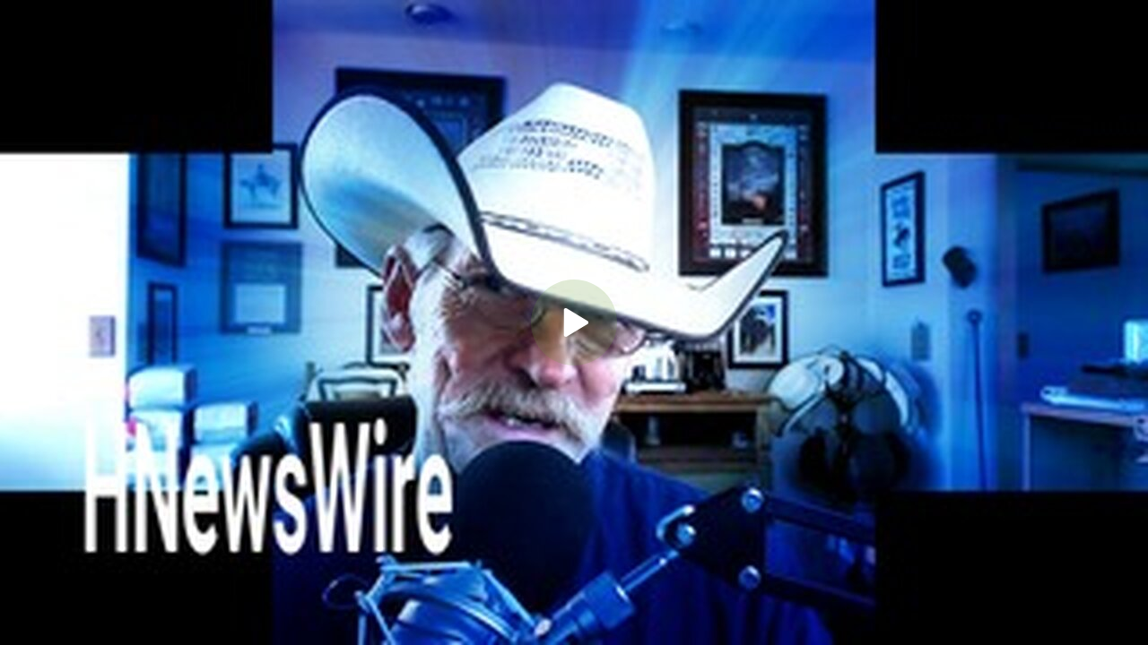

--- FILE ---
content_type: application/javascript; charset=UTF-8
request_url: https://rumble.com/cdn-cgi/challenge-platform/h/b/scripts/jsd/d251aa49a8a3/main.js?
body_size: 9438
content:
window._cf_chl_opt={AKGCx8:'b'};~function(A6,vC,ve,vq,vB,vY,vG,vx,A0,A2){A6=L,function(Q,v,Ay,A5,A,S){for(Ay={Q:476,v:366,A:340,S:439,J:304,s:441,V:422,l:412,K:294,g:248,U:442,b:343,m:387},A5=L,A=Q();!![];)try{if(S=-parseInt(A5(Ay.Q))/1*(parseInt(A5(Ay.v))/2)+-parseInt(A5(Ay.A))/3*(parseInt(A5(Ay.S))/4)+-parseInt(A5(Ay.J))/5*(parseInt(A5(Ay.s))/6)+-parseInt(A5(Ay.V))/7*(-parseInt(A5(Ay.l))/8)+parseInt(A5(Ay.K))/9*(parseInt(A5(Ay.g))/10)+parseInt(A5(Ay.U))/11+-parseInt(A5(Ay.b))/12*(-parseInt(A5(Ay.m))/13),v===S)break;else A.push(A.shift())}catch(J){A.push(A.shift())}}(F,459180),vC=this||self,ve=vC[A6(345)],vq={},vq[A6(482)]='o',vq[A6(239)]='s',vq[A6(231)]='u',vq[A6(414)]='z',vq[A6(302)]='n',vq[A6(229)]='I',vq[A6(298)]='b',vB=vq,vC[A6(246)]=function(Q,A,S,J,t1,t0,AN,AF,s,K,g,U,R,H,Z){if(t1={Q:459,v:378,A:430,S:375,J:405,s:274,V:460,l:233,K:291,g:460,U:291,b:481,m:410,R:284,n:226,H:432,Z:378,P:266,f:379,i:428},t0={Q:342,v:226,A:378,S:386,J:417},AN={Q:281,v:459,A:296,S:265,J:335,s:382},AF=A6,s={'pPpgM':AF(t1.Q),'kNMNM':function(P,i){return i===P},'vbLeI':function(P,i){return P+i},'eYZJb':function(P,i){return P(i)},'zghIj':function(P,i){return P<i},'RnTNK':function(P,i,j){return P(i,j)},'KDljt':function(P,i){return P+i}},s[AF(t1.v)](null,A)||A===void 0)return J;for(K=s[AF(t1.A)](vo,A),Q[AF(t1.S)][AF(t1.J)]&&(K=K[AF(t1.s)](Q[AF(t1.S)][AF(t1.J)](A))),K=Q[AF(t1.V)][AF(t1.l)]&&Q[AF(t1.K)]?Q[AF(t1.g)][AF(t1.l)](new Q[(AF(t1.U))](K)):function(P,AQ,i){for(AQ=AF,P[AQ(t0.Q)](),i=0;i<P[AQ(t0.v)];s[AQ(t0.A)](P[i],P[i+1])?P[AQ(t0.S)](s[AQ(t0.J)](i,1),1):i+=1);return P}(K),g='nAsAaAb'.split('A'),g=g[AF(t1.b)][AF(t1.m)](g),U=0;s[AF(t1.R)](U,K[AF(t1.n)]);R=K[U],H=vT(Q,A,R),s[AF(t1.A)](g,H)?(Z=s[AF(t1.v)]('s',H)&&!Q[AF(t1.H)](A[R]),s[AF(t1.Z)](AF(t1.P),S+R)?V(S+R,H):Z||V(S+R,A[R])):s[AF(t1.f)](V,s[AF(t1.i)](S,R),H),U++);return J;function V(P,i,AL,E){if(AL=AF,s[AL(AN.Q)]===AL(AN.v))Object[AL(AN.A)][AL(AN.S)][AL(AN.J)](J,i)||(J[i]=[]),J[i][AL(AN.s)](P);else return E={},E.r={},E.e=Z,E}},vY=A6(389)[A6(425)](';'),vG=vY[A6(481)][A6(410)](vY),vC[A6(285)]=function(Q,v,t6,Ar,A,S,J,s,V){for(t6={Q:429,v:226,A:394,S:427,J:255,s:500,V:382,l:256},Ar=A6,A={'yWhVL':function(l,K){return l<K},'HAgrD':function(l,K){return l===K},'wSTPE':function(l,K){return l(K)}},S=Object[Ar(t6.Q)](v),J=0;J<S[Ar(t6.v)];J++)if(s=S[J],'f'===s&&(s='N'),Q[s]){for(V=0;A[Ar(t6.A)](V,v[S[J]][Ar(t6.v)]);A[Ar(t6.S)](-1,Q[s][Ar(t6.J)](v[S[J]][V]))&&(A[Ar(t6.s)](vG,v[S[J]][V])||Q[s][Ar(t6.V)]('o.'+v[S[J]][V])),V++);}else Q[s]=v[S[J]][Ar(t6.l)](function(K){return'o.'+K})},vx=null,A0=vN(),A2=function(SO,SX,SD,SW,SE,SZ,Sn,AH,A,S,J,s){return SO={Q:372,v:407,A:463,S:466,J:270,s:328},SX={Q:347,v:355,A:467,S:347,J:353,s:478,V:347,l:310,K:404,g:443,U:382,b:426,m:272,R:314,n:301,H:334,Z:483,P:323,f:300,i:388,j:347,E:445,W:227,D:273,X:347,O:269,M:235,C:235,e:322},SD={Q:365,v:320,A:226},SW={Q:244},SE={Q:226,v:431,A:369,S:369,J:235,s:296,V:265,l:335,K:296,g:265,U:335,b:244,m:344,R:432,n:266,H:232,Z:243,P:305,f:382,i:478,j:397,E:398,W:310,D:244,X:433,O:336,M:347,C:395,e:317,B:382,y:348,T:347,o:300,Y:226,G:255,c:256,x:382,d:321,I:244,h:363,a:395,z:397,k:326,N:321,F0:419,F1:421,F2:487,F3:267,F4:480,F5:382,F6:244,F7:325,F8:464,F9:374,FF:337,FL:382,FQ:307,Fr:401,Fv:477,FA:382,Ft:452,FS:382,FJ:305,Fs:273},SZ={Q:489},Sn={Q:426,v:455,A:372,S:382,J:244,s:338,V:479,l:397,K:326,g:310,U:478},AH=A6,A={'rCkjE':function(V,l){return V>l},'dojPQ':function(V,l){return V|l},'tvgPq':function(V,l){return V<<l},'jtqun':function(V,l){return V&l},'CLSdU':function(V,l){return l==V},'bDfKI':function(V,l){return V(l)},'rzobm':function(V,l){return V!==l},'hRhum':AH(SO.Q),'LLYvZ':function(V,l){return V<l},'aqCPv':function(V,l,K){return V(l,K)},'RhPqZ':function(V){return V()},'mfTAR':function(V,l){return l===V},'bGeKF':AH(SO.v),'Dciff':function(V,l){return l==V},'WxmTB':function(V,l){return V-l},'jKMEK':function(V,l){return V<l},'jZVWF':function(V,l){return V&l},'xuQfm':function(V,l){return l==V},'WHJNx':function(V,l){return V|l},'CVPwY':function(V,l){return V<<l},'eJaOO':function(V,l){return V(l)},'TyQRW':function(V,l){return V(l)},'LGnCw':function(V,l){return V>l},'tvdeq':function(V,l){return l!==V},'IGcWV':AH(SO.A),'JfVnh':function(V,l){return V<l},'EHAYE':function(V,l){return l|V},'nioAP':function(V,l){return V>l},'YYtJa':function(V,l){return V|l},'Nyhcp':function(V,l){return V<<l},'pSTtW':function(V,l){return V-l},'SkKjx':function(V,l){return V<<l},'RzJxH':function(V,l){return l&V},'sxZAw':function(V,l){return V-l},'fQelP':function(V,l){return l==V},'csTgQ':function(V,l){return V==l},'xZHpc':function(V,l){return V!==l},'bBcTL':function(V,l){return V!=l},'vefdD':function(V,l){return V(l)},'HDFep':function(V,l){return V&l},'kkRTU':function(V,l){return V*l},'RiqEe':function(V,l){return V(l)},'CxqDO':AH(SO.S),'fIBoO':function(V,l){return l==V},'XYTMc':function(V,l){return V(l)},'kRIDj':function(V,l){return l&V},'IFSUE':function(V,l){return l*V},'icpnV':function(V,l){return V(l)},'XBcgx':function(V,l){return V(l)},'esRPW':function(V,l){return V<l},'icPFn':function(V,l){return V===l}},S=String[AH(SO.J)],J={'h':function(V,Sp,AZ){if(Sp={Q:230,v:235},AZ=AH,A[AZ(Sn.Q)](A[AZ(Sn.v)],AZ(Sn.A))){for(y=0;T<o;G<<=1,c==x-1?(d=0,I[AZ(Sn.S)](h(a)),z=0):k++,Y++);for(N=F0[AZ(Sn.J)](0),F1=0;A[AZ(Sn.s)](8,F2);F4=A[AZ(Sn.V)](A[AZ(Sn.l)](F5,1),A[AZ(Sn.K)](F6,1)),A[AZ(Sn.g)](F7,F8-1)?(F9=0,FF[AZ(Sn.S)](A[AZ(Sn.U)](FL,FQ)),Fr=0):Fv++,FA>>=1,F3++);}else return null==V?'':J.g(V,6,function(K,AP){return AP=AZ,AP(Sp.Q)[AP(Sp.v)](K)})},'g':function(V,K,U,Si,SP,Aj,R,H,Z,P,i,j,E,W,D,X,O,M,Sj,G,C,B,o,y,Y){if(Si={Q:263},SP={Q:451},Aj=AH,R={'emcwp':function(T,o){return T+o},'lbWMc':function(T,o,Y,Af){return Af=L,A[Af(SZ.Q)](T,o,Y)},'Ffvpj':function(T,Ai){return Ai=L,A[Ai(SP.Q)](T)}},null==V)return'';for(Z={},P={},i='',j=2,E=3,W=2,D=[],X=0,O=0,M=0;M<V[Aj(SE.Q)];M+=1)if(A[Aj(SE.v)](Aj(SE.A),Aj(SE.S))){if(C=V[Aj(SE.J)](M),Object[Aj(SE.s)][Aj(SE.V)][Aj(SE.l)](Z,C)||(Z[C]=E++,P[C]=!0),B=i+C,Object[Aj(SE.K)][Aj(SE.g)][Aj(SE.l)](Z,B))i=B;else{if(Object[Aj(SE.K)][Aj(SE.g)][Aj(SE.U)](P,i)){if(256>i[Aj(SE.b)](0)){if(A[Aj(SE.m)]!==A[Aj(SE.m)])o=H==='s'&&!Z[Aj(SE.R)](P[D]),Aj(SE.n)===i+j?E(R[Aj(SE.H)](W,D),X):o||O(R[Aj(SE.H)](M,C),W[B]);else{for(H=0;H<W;X<<=1,A[Aj(SE.Z)](O,A[Aj(SE.P)](K,1))?(O=0,D[Aj(SE.f)](A[Aj(SE.i)](U,X)),X=0):O++,H++);for(y=i[Aj(SE.b)](0),H=0;8>H;X=A[Aj(SE.j)](X,1)|y&1.61,O==A[Aj(SE.P)](K,1)?(O=0,D[Aj(SE.f)](U(X)),X=0):O++,y>>=1,H++);}}else{for(y=1,H=0;A[Aj(SE.E)](H,W);X=y|X<<1,A[Aj(SE.W)](O,K-1)?(O=0,D[Aj(SE.f)](U(X)),X=0):O++,y=0,H++);for(y=i[Aj(SE.D)](0),H=0;16>H;X=X<<1|A[Aj(SE.X)](y,1),O==A[Aj(SE.P)](K,1)?(O=0,D[Aj(SE.f)](U(X)),X=0):O++,y>>=1,H++);}j--,A[Aj(SE.O)](0,j)&&(j=Math[Aj(SE.M)](2,W),W++),delete P[i]}else for(y=Z[i],H=0;H<W;X=A[Aj(SE.C)](A[Aj(SE.e)](X,1),1&y),K-1==O?(O=0,D[Aj(SE.B)](A[Aj(SE.y)](U,X)),X=0):O++,y>>=1,H++);i=(j--,j==0&&(j=Math[Aj(SE.T)](2,W),W++),Z[B]=E++,String(C))}}else if(Y=W[D],Y==='f'&&(Y='N'),X[Y]){for(G=0;A[Aj(SE.o)](G,O[M[C]][Aj(SE.Y)]);-1===G[Y][Aj(SE.G)](B[y[T]][G])&&(o(Y[G[H]][G])||x[Y][Aj(SE.f)]('o.'+y[I[i]][G])),G++);}else X[Y]=z[M[N]][Aj(SE.c)](function(F3){return'o.'+F3});if(''!==i){if(Object[Aj(SE.s)][Aj(SE.g)][Aj(SE.U)](P,i)){if(256>i[Aj(SE.b)](0)){for(H=0;H<W;X<<=1,O==K-1?(O=0,D[Aj(SE.x)](A[Aj(SE.d)](U,X)),X=0):O++,H++);for(y=i[Aj(SE.I)](0),H=0;A[Aj(SE.h)](8,H);X=A[Aj(SE.a)](A[Aj(SE.z)](X,1),A[Aj(SE.k)](y,1)),K-1==O?(O=0,D[Aj(SE.B)](A[Aj(SE.N)](U,X)),X=0):O++,y>>=1,H++);}else if(A[Aj(SE.F0)](Aj(SE.F1),A[Aj(SE.F2)])){for(y=1,H=0;A[Aj(SE.F3)](H,W);X=A[Aj(SE.F4)](X<<1.43,y),K-1==O?(O=0,D[Aj(SE.F5)](U(X)),X=0):O++,y=0,H++);for(y=i[Aj(SE.F6)](0),H=0;A[Aj(SE.F7)](16,H);X=A[Aj(SE.F8)](A[Aj(SE.F9)](X,1),1.54&y),O==A[Aj(SE.FF)](K,1)?(O=0,D[Aj(SE.FL)](U(X)),X=0):O++,y>>=1,H++);}else if(Sj={Q:413},G={'ZgLia':function(x,I,z,AE){return AE=Aj,R[AE(Si.Q)](x,I,z)}},!V){if(C=!![],!R[Aj(SE.FQ)](R))return;j(function(x,AW){AW=Aj,G[AW(Sj.Q)](P,D,x)})}j--,j==0&&(j=Math[Aj(SE.M)](2,W),W++),delete P[i]}else for(y=Z[i],H=0;H<W;X=A[Aj(SE.Fr)](X,1)|A[Aj(SE.Fv)](y,1),O==K-1?(O=0,D[Aj(SE.FA)](U(X)),X=0):O++,y>>=1,H++);j--,j==0&&W++}for(y=2,H=0;H<W;X=X<<1.74|A[Aj(SE.X)](y,1),O==A[Aj(SE.Ft)](K,1)?(O=0,D[Aj(SE.FS)](U(X)),X=0):O++,y>>=1,H++);for(;;)if(X<<=1,O==A[Aj(SE.FJ)](K,1)){D[Aj(SE.x)](U(X));break}else O++;return D[Aj(SE.Fs)]('')},'j':function(V,AD){return AD=AH,A[AD(SD.Q)](null,V)?'':A[AD(SD.v)]('',V)?null:J.i(V[AD(SD.A)],32768,function(l,AX){return AX=AD,V[AX(SW.Q)](l)})},'i':function(V,K,U,AO,R,H,Z,P,i,j,E,W,D,X,O,M,B,C){for(AO=AH,R=[],H=4,Z=4,P=3,i=[],W=U(0),D=K,X=1,j=0;3>j;R[j]=j,j+=1);for(O=0,M=Math[AO(SX.Q)](2,2),E=1;A[AO(SX.v)](E,M);C=D&W,D>>=1,D==0&&(D=K,W=A[AO(SX.A)](U,X++)),O|=E*(0<C?1:0),E<<=1);switch(O){case 0:for(O=0,M=Math[AO(SX.S)](2,8),E=1;E!=M;C=A[AO(SX.J)](W,D),D>>=1,D==0&&(D=K,W=U(X++)),O|=E*(0<C?1:0),E<<=1);B=A[AO(SX.s)](S,O);break;case 1:for(O=0,M=Math[AO(SX.V)](2,16),E=1;E!=M;C=D&W,D>>=1,A[AO(SX.l)](0,D)&&(D=K,W=U(X++)),O|=A[AO(SX.K)](0<C?1:0,E),E<<=1);B=A[AO(SX.g)](S,O);break;case 2:return''}for(j=R[3]=B,i[AO(SX.U)](B);;)if(A[AO(SX.b)](AO(SX.m),A[AO(SX.R)])){if(X>V)return'';for(O=0,M=Math[AO(SX.Q)](2,P),E=1;M!=E;C=D&W,D>>=1,A[AO(SX.n)](0,D)&&(D=K,W=A[AO(SX.H)](U,X++)),O|=E*(0<C?1:0),E<<=1);switch(B=O){case 0:for(O=0,M=Math[AO(SX.S)](2,8),E=1;E!=M;C=A[AO(SX.Z)](W,D),D>>=1,0==D&&(D=K,W=U(X++)),O|=A[AO(SX.P)](A[AO(SX.f)](0,C)?1:0,E),E<<=1);R[Z++]=A[AO(SX.i)](S,O),B=Z-1,H--;break;case 1:for(O=0,M=Math[AO(SX.j)](2,16),E=1;E!=M;C=D&W,D>>=1,0==D&&(D=K,W=A[AO(SX.E)](U,X++)),O|=(A[AO(SX.W)](0,C)?1:0)*E,E<<=1);R[Z++]=S(O),B=Z-1,H--;break;case 2:return i[AO(SX.D)]('')}if(0==H&&(H=Math[AO(SX.X)](2,P),P++),R[B])B=R[B];else if(A[AO(SX.O)](B,Z))B=j+j[AO(SX.M)](0);else return null;i[AO(SX.U)](B),R[Z++]=j+B[AO(SX.C)](0),H--,j=B,H==0&&(H=Math[AO(SX.V)](2,P),P++)}else return A[AO(SX.e)](S(),null)}},s={},s[AH(SO.s)]=J.h,s}(),A3();function vy(Q,v,AT,A7){return AT={Q:361,v:361,A:296,S:277,J:335,s:255,V:486},A7=A6,v instanceof Q[A7(AT.Q)]&&0<Q[A7(AT.v)][A7(AT.A)][A7(AT.S)][A7(AT.J)](v)[A7(AT.s)](A7(AT.V))}function vz(tm,AK,v,A,S,J,s,V,l){for(tm={Q:245,v:254,A:257,S:385,J:425,s:406,V:257,l:461},AK=A6,v={},v[AK(tm.Q)]=AK(tm.v),v[AK(tm.A)]=function(K,g){return K/g},v[AK(tm.S)]=function(K,g){return K-g},A=v,S=A[AK(tm.Q)][AK(tm.J)]('|'),J=0;!![];){switch(S[J++]){case'0':s=Math[AK(tm.s)](A[AK(tm.V)](Date[AK(tm.l)](),1e3));continue;case'1':if(A[AK(tm.S)](s,V)>l)return![];continue;case'2':return!![];case'3':V=va();continue;case'4':l=3600;continue}break}}function vk(Q,v,tj,ti,tf,tP,Ag,A,S,J,s){tj={Q:282,v:316,A:367,S:485,J:261,s:493,V:411,l:283,K:434,g:315,U:268,b:491,m:456,R:288,n:370,H:275,Z:368,P:329,f:423,i:224,j:224,E:288,W:237,D:351,X:328,O:271},ti={Q:289},tf={Q:330,v:473,A:472,S:293},tP={Q:444,v:393,A:262,S:261,J:406,s:349,V:370},Ag=A6,A={'ZeYQv':function(V,l){return V(l)},'Gbsoq':function(V,l){return V===l},'ixxjE':Ag(tj.Q),'vIzLz':function(V,l){return V<l},'RCqFN':Ag(tj.v),'lCyfx':Ag(tj.A),'ZzanI':Ag(tj.S),'VsfYP':function(V){return V()}},S=vC[Ag(tj.J)],console[Ag(tj.s)](vC[Ag(tj.V)]),J=new vC[(Ag(tj.l))](),J[Ag(tj.K)](Ag(tj.g),Ag(tj.U)+vC[Ag(tj.V)][Ag(tj.b)]+Ag(tj.m)+S.r),S[Ag(tj.R)]&&(J[Ag(tj.n)]=5e3,J[Ag(tj.H)]=function(tZ,Ab,V,K){if(tZ={Q:383},Ab=Ag,V={'dOvqQ':function(l,K,AU){return AU=L,A[AU(tZ.Q)](l,K)}},A[Ab(tP.Q)](Ab(tP.v),A[Ab(tP.A)]))return K=S[Ab(tP.S)],J[Ab(tP.J)](+V[Ab(tP.s)](s,K.t));else v(Ab(tP.V))}),J[Ag(tj.Z)]=function(Am){Am=Ag,J[Am(tf.Q)]>=200&&A[Am(tf.v)](J[Am(tf.Q)],300)?v(A[Am(tf.A)]):v(A[Am(tf.S)]+J[Am(tf.Q)])},J[Ag(tj.P)]=function(AR){AR=Ag,v(A[AR(ti.Q)])},s={'t':va(),'lhr':ve[Ag(tj.f)]&&ve[Ag(tj.f)][Ag(tj.i)]?ve[Ag(tj.f)][Ag(tj.j)]:'','api':S[Ag(tj.E)]?!![]:![],'c':A[Ag(tj.W)](vw),'payload':Q},J[Ag(tj.D)](A2[Ag(tj.X)](JSON[Ag(tj.O)](s)))}function F(J8){return J8='appendChild,nioAP,jtqun,oxtdI,HQHKAVnaSagA,onerror,status,event,IRjtF,Psjbx,XYTMc,call,xuQfm,pSTtW,rCkjE,aihpf,1671oygVFv,lkLiG,sort,12nUNRLO,bGeKF,document,PmGLj,pow,eJaOO,dOvqQ,tWcVf,send,removeChild,HDFep,YNtjC,bBcTL,error,ucvwP,fuKwE,chctx,parent,Function,aekdz,LGnCw,WWQoq,fQelP,660802dJzwld,http-code:,onload,gVamn,timeout,WVWHZ,ctcDl,SGUwb,Nyhcp,Object,AdeF3,krcxH,kNMNM,RnTNK,rlNwE,JBxy9,push,ZeYQv,acmht,MshKp,splice,7896031kVnykf,icpnV,_cf_chl_opt;JJgc4;PJAn2;kJOnV9;IWJi4;OHeaY1;DqMg0;FKmRv9;LpvFx1;cAdz2;PqBHf2;nFZCC5;ddwW5;pRIb1;rxvNi8;RrrrA2;erHi9,OwvIm,GNPan,FgBbp,GpQyS,yWhVL,WHJNx,cloudflare-invisible,tvgPq,jKMEK,EwEpn,getPrototypeOf,SkKjx,weGWK,function,kkRTU,getOwnPropertyNames,floor,zRjZC,dMDhy,mWkhV,bind,_cf_chl_opt,3659192yeUfVp,ZgLia,symbol,qzgFZ,GrdEW,vbLeI,body,tvdeq,2|3|4|0|1,gFboz,14HDYufC,location,8|2|3|0|5|9|4|6|1|7|10,split,rzobm,HAgrD,KDljt,keys,eYZJb,mfTAR,isNaN,jZVWF,open,fOgvm,WYtze,gepHl,onreadystatechange,2228UJnNJJ,pkLOA2,24UUKESg,2724832cLVbvf,RiqEe,Gbsoq,XBcgx,nDAJs,display: none,isArray,uKCYm,NQpSb,RhPqZ,sxZAw,iJoho,rHBns,hRhum,/jsd/oneshot/d251aa49a8a3/0.5625753216985856:1769121032:onTdcoIL6MLC_SD75mSI0dRj8zZIGenXipyoZt46o1Y/,zLIFh,jsRhA,xUWwg,Array,now,bazWo,fQTwd,YYtJa,bUntJ,lQNih,vefdD,contentDocument,zGnnz,Erfoz,detail,RCqFN,vIzLz,loading,WsxGv,2FjpcSO,RzJxH,bDfKI,dojPQ,EHAYE,includes,object,kRIDj,LRmiB4,xhr-error,[native code],IGcWV,sid,aqCPv,createElement,AKGCx8,randomUUID,log,WKhti,vnrJF,KbKSX,opuUI,ZcGyg,aUjz8,wSTPE,addEventListener,href,KqPqc,length,esRPW,errorInfoObject,bigint,ub2w4Pp9+Q$GsFoyq-cajWRN5J8YVhfMAi3rlvng7dSOBzxkZCe1mELIXD6HtKTU0,undefined,emcwp,from,catch,charAt,CnwA5,VsfYP,/b/ov1/0.5625753216985856:1769121032:onTdcoIL6MLC_SD75mSI0dRj8zZIGenXipyoZt46o1Y/,string,contentWindow,MKeDc,VXGFu,Dciff,charCodeAt,nDNEF,pRIb1,TYlZ6,580oZCYRc,error on cf_chl_props,navigator,DOMContentLoaded,wpnIS,/invisible/jsd,4|3|0|1|2,indexOf,map,pJGME,ZqwZD,style,quIdw,__CF$cv$params,ixxjE,lbWMc,readyState,hasOwnProperty,d.cookie,JfVnh,/cdn-cgi/challenge-platform/h/,icPFn,fromCharCode,stringify,NxbrQ,join,concat,ontimeout,fyuKe,toString,xoPcx,XXSEy,diUFi,pPpgM,JJegN,XMLHttpRequest,zghIj,rxvNi8,qsyRu,vTfRo,api,ZzanI,qfXQu,Set,gNMlr,lCyfx,76599saWgXi,source,prototype,random,boolean,jsd,LLYvZ,fIBoO,number,8|1|6|9|4|2|7|0|5|3,1041630WLkmlM,WxmTB,SSTpq3,Ffvpj,heNgp,edcMP,CLSdU,AAvoW,clientInformation,tabIndex,CxqDO,POST,success,CVPwY,iframe,postMessage,csTgQ,TyQRW,xZHpc,IFSUE'.split(','),F=function(){return J8},F()}function A1(S,J,tC,An,s,V,l,K,g,U,b,m,R,H){if(tC={Q:396,v:494,A:238,S:299,J:327,s:376,V:247,l:454,K:402,g:415,U:261,b:225,m:258,R:268,n:411,H:491,Z:391,P:253,f:283,i:434,j:315,E:370,W:275,D:236,X:306,O:411,M:306,C:484,e:411,B:440,y:499,T:381,o:228,Y:359,G:295,c:290,x:351,d:328,I:295,h:362,a:488,z:331,k:356,N:471,F0:360,F1:319},An=A6,s={'aekdz':An(tC.Q),'oxtdI':function(n,H){return n(H)},'rHBns':function(n,H){return H!==n},'qzgFZ':An(tC.v),'KqPqc':function(n,H){return n+H},'ZqwZD':function(n,H){return n+H},'GNPan':An(tC.A),'qfXQu':An(tC.S)},!s[An(tC.J)](vh,0))return![];l=(V={},V[An(tC.s)]=S,V[An(tC.V)]=J,V);try{s[An(tC.l)](An(tC.K),s[An(tC.g)])?(K=vC[An(tC.U)],g=s[An(tC.b)](s[An(tC.b)](s[An(tC.m)](An(tC.R),vC[An(tC.n)][An(tC.H)]),s[An(tC.Z)])+K.r,An(tC.P)),U=new vC[(An(tC.f))](),U[An(tC.i)](An(tC.j),g),U[An(tC.E)]=2500,U[An(tC.W)]=function(){},b={},b[An(tC.D)]=vC[An(tC.n)][An(tC.D)],b[An(tC.X)]=vC[An(tC.O)][An(tC.M)],b[An(tC.C)]=vC[An(tC.e)][An(tC.C)],b[An(tC.B)]=vC[An(tC.n)][An(tC.y)],b[An(tC.T)]=A0,m=b,R={},R[An(tC.o)]=l,R[An(tC.Y)]=m,R[An(tC.G)]=s[An(tC.c)],U[An(tC.x)](A2[An(tC.d)](R))):(H={},H[An(tC.I)]=s[An(tC.h)],H[An(tC.a)]=J.r,H[An(tC.z)]=An(tC.k),H[An(tC.N)]=s,H[An(tC.F0)][An(tC.F1)](H,'*'))}catch(H){}}function va(tg,Al,Q){return tg={Q:261,v:406},Al=A6,Q=vC[Al(tg.Q)],Math[Al(tg.v)](+atob(Q.t))}function vI(tv,AS,v,A,S,J,s,V){for(tv={Q:364,v:420,A:425,S:302,J:261},AS=A6,v={},v[AS(tv.Q)]=function(l,K){return l<K},A=v,S=AS(tv.v)[AS(tv.A)]('|'),J=0;!![];){switch(S[J++]){case'0':if(typeof V!==AS(tv.S)||A[AS(tv.Q)](V,30))return null;continue;case'1':return V;case'2':s=vC[AS(tv.J)];continue;case'3':if(!s)return null;continue;case'4':V=s.i;continue}break}}function vc(t7,Av,S,J,s,V,l,K,g,U,b){J=(t7={Q:339,v:447,A:424,S:425,J:418,s:324,V:468,l:259,K:313,g:240,U:312,b:250,m:352,R:490,n:318},Av=A6,S={},S[Av(t7.Q)]=Av(t7.v),S);try{for(s=Av(t7.A)[Av(t7.S)]('|'),V=0;!![];){switch(s[V++]){case'0':ve[Av(t7.J)][Av(t7.s)](K);continue;case'1':g=pRIb1(l,K[Av(t7.V)],'d.',g);continue;case'2':K[Av(t7.l)]=J[Av(t7.Q)];continue;case'3':K[Av(t7.K)]='-1';continue;case'4':g=pRIb1(l,l,'',g);continue;case'5':l=K[Av(t7.g)];continue;case'6':g=pRIb1(l,l[Av(t7.U)]||l[Av(t7.b)],'n.',g);continue;case'7':ve[Av(t7.J)][Av(t7.m)](K);continue;case'8':K=ve[Av(t7.R)](Av(t7.n));continue;case'9':g={};continue;case'10':return U={},U.r=g,U.e=null,U}break}}catch(m){return b={},b.r={},b.e=m,b}}function vd(Q,tQ,tL,AA,v,A){tQ={Q:453,v:403,A:341,S:357,J:249},tL={Q:377,v:377,A:408,S:496},AA=A6,v={'krcxH':AA(tQ.Q),'dMDhy':AA(tQ.v),'KbKSX':function(S,J){return S(J)},'lkLiG':function(S){return S()},'ucvwP':function(S,J,s){return S(J,s)}},A=v[AA(tQ.A)](vc),vk(A.r,function(S,At){At=AA,v[At(tL.Q)]!==v[At(tL.v)]?S=J[s]:(typeof Q===v[At(tL.A)]&&v[At(tL.S)](Q,S),vu())}),A.e&&v[AA(tQ.S)](A1,AA(tQ.J),A.e)}function vh(Q,tK,AV){return tK={Q:297},AV=A6,Math[AV(tK.Q)]()<Q}function vN(tE,Ap){return tE={Q:492,v:492},Ap=A6,crypto&&crypto[Ap(tE.Q)]?crypto[Ap(tE.v)]():''}function L(Q,r,v,A){return Q=Q-223,v=F(),A=v[Q],A}function A4(A,S,J7,AB,J,K,g,U,s,V){if(J7={Q:475,v:396,A:437,S:356,J:288,s:497,V:458,l:432,K:462,g:266,U:450,b:449,m:495,R:316,n:295,H:498,Z:488,P:331,f:316,i:360,j:319,E:358,W:354,D:396,X:488,O:331,M:332,C:471,e:435,B:399,y:382,T:350,o:244,Y:308,G:292,c:457},AB=A6,J={'jsRhA':function(l,K,g,U){return l(K,g,U)},'bazWo':function(l,K){return K===l},'NQpSb':function(l,K){return l+K},'uKCYm':function(l,K,g){return l(K,g)},'fOgvm':function(l,K){return l<K},'EwEpn':function(l,K){return l-K},'tWcVf':function(l,K){return l(K)},'heNgp':function(l,K){return l|K},'gNMlr':function(l,K){return l<<K},'zLIFh':function(l,K){return l&K},'opuUI':AB(J7.Q),'vnrJF':function(l,K){return K===l},'ZcGyg':AB(J7.v),'fuKwE':AB(J7.A),'IRjtF':AB(J7.S)},!A[AB(J7.J)]){if(J[AB(J7.s)]===J[AB(J7.s)])return;else(K=Z[P],g=J[AB(J7.V)](f,i,j,K),E(g))?(U='s'===g&&!o[AB(J7.l)](Y[K]),J[AB(J7.K)](AB(J7.g),J[AB(J7.U)](G,K))?c(x+K,g):U||J[AB(J7.b)](d,I+K,h[K])):y(T+K,g)}if(J[AB(J7.m)](S,AB(J7.R)))s={},s[AB(J7.n)]=J[AB(J7.H)],s[AB(J7.Z)]=A.r,s[AB(J7.P)]=AB(J7.f),vC[AB(J7.i)][AB(J7.j)](s,'*');else if(J[AB(J7.E)]!==AB(J7.W))V={},V[AB(J7.n)]=AB(J7.D),V[AB(J7.X)]=A.r,V[AB(J7.O)]=J[AB(J7.M)],V[AB(J7.C)]=S,vC[AB(J7.i)][AB(J7.j)](V,'*');else{for(C=0;J[AB(J7.e)](e,B);T<<=1,o==J[AB(J7.B)](Y,1)?(G=0,c[AB(J7.y)](J[AB(J7.T)](x,g)),I=0):h++,y++);for(g=a[AB(J7.o)](0),z=0;8>k;F0=J[AB(J7.Y)](J[AB(J7.G)](F1,1),J[AB(J7.c)](g,1)),F3-1==F2?(F4=0,F5[AB(J7.y)](F6(F7)),F8=0):F9++,g>>=1,N++);}}function vT(Q,A,S,Ax,A8,J,s,V,l,K){for(Ax={Q:303,v:425,A:333,S:460,J:403,s:392,V:460,l:448,K:333,g:482,U:409,b:234,m:234},A8=A6,J={'Psjbx':function(g,U){return g===U},'FgBbp':function(g,U,m){return g(U,m)},'mWkhV':function(g,U){return U==g}},s=A8(Ax.Q)[A8(Ax.v)]('|'),V=0;!![];){switch(s[V++]){case'0':if(J[A8(Ax.A)](!1,K))return'F';continue;case'1':try{K=A[S]}catch(g){return'i'}continue;case'2':if(K===Q[A8(Ax.S)])return'D';continue;case'3':return A8(Ax.J)==l?J[A8(Ax.s)](vy,Q,K)?'N':'f':vB[l]||'?';case'4':if(Q[A8(Ax.V)][A8(Ax.l)](K))return'a';continue;case'5':l=typeof K;continue;case'6':if(K==null)return void 0===K?'u':'x';continue;case'7':if(J[A8(Ax.K)](!0,K))return'T';continue;case'8':continue;case'9':if(A8(Ax.g)==typeof K)try{if(J[A8(Ax.U)](A8(Ax.J),typeof K[A8(Ax.b)]))return K[A8(Ax.m)](function(){}),'p'}catch(U){}continue}break}}function A3(Sh,Su,SI,Sd,AM,Q,v,A,S,J){if(Sh={Q:474,v:380,A:261,S:436,J:390,s:264,V:276,l:279,K:311,g:311,U:384,b:382,m:278,R:244,n:465,H:371,Z:242,P:373,f:470,i:223,j:223,E:251,W:438},Su={Q:436,v:346,A:264,S:474,J:438},SI={Q:416,v:260,A:278},Sd={Q:416,v:260,A:309},AM=A6,Q={'xoPcx':function(s,V){return s(V)},'acmht':function(s,V){return V==s},'bUntJ':function(s,V){return s>V},'WVWHZ':function(s,V){return s|V},'VXGFu':function(s,V){return s<<V},'SGUwb':function(s,V){return s&V},'Erfoz':function(s,V){return s-V},'WYtze':function(s){return s()},'PmGLj':function(s,V){return s!==V},'OwvIm':function(s,V){return V!==s},'fyuKe':AM(Sh.Q),'XXSEy':function(s,V){return s===V},'AAvoW':AM(Sh.v)},v=vC[AM(Sh.A)],!v)return;if(!Q[AM(Sh.S)](vz))return;if(A=![],S=function(AC,s,V){if(AC=AM,s={},s[AC(SI.Q)]=AC(SI.v),V=s,!A){if(A=!![],!vz())return;Q[AC(SI.A)](vd,function(l,Ae,K){Ae=AC,K={'edcMP':function(g){return g()}},V[Ae(Sd.Q)]!==Ae(Sd.v)?K[Ae(Sd.A)](v):A4(v,l)})}},Q[AM(Sh.J)](ve[AM(Sh.s)],Q[AM(Sh.V)])){if(Q[AM(Sh.l)](Q[AM(Sh.K)],Q[AM(Sh.g)]))S();else{for(G=1,c=0;x<d;h=a<<1.5|z,Q[AM(Sh.U)](k,N-1)?(F0=0,F1[AM(Sh.b)](Q[AM(Sh.m)](F2,F3)),F4=0):F5++,F6=0,I++);for(F7=F8[AM(Sh.R)](0),F9=0;Q[AM(Sh.n)](16,FF);FQ=Q[AM(Sh.H)](Q[AM(Sh.Z)](Fr,1),Q[AM(Sh.P)](Fv,1)),FA==Q[AM(Sh.f)](Ft,1)?(FS=0,FJ[AM(Sh.b)](Q[AM(Sh.m)](Fs,FV)),Fl=0):FK++,Fg>>=1,FL++);}}else vC[AM(Sh.i)]?ve[AM(Sh.j)](AM(Sh.E),S):(J=ve[AM(Sh.W)]||function(){},ve[AM(Sh.W)]=function(Aq){Aq=AM,Q[Aq(Su.Q)](J),Q[Aq(Su.v)](ve[Aq(Su.A)],Aq(Su.S))&&(ve[Aq(Su.J)]=J,Q[Aq(Su.Q)](S))})}function vw(tt,AJ,Q){return tt={Q:252},AJ=A6,Q={'wpnIS':function(v){return v()}},Q[AJ(tt.Q)](vI)!==null}function vu(tl,As,Q,v){if(tl={Q:287,v:446,A:469,S:280,J:264,s:474,V:438,l:286},As=A6,Q={'nDAJs':function(A,S){return A===S},'zGnnz':function(A,S){return A===S},'diUFi':As(tl.Q),'qsyRu':function(A,S,J){return A(S,J)}},v=vI(),Q[As(tl.v)](v,null))return;vx=(vx&&(Q[As(tl.A)](Q[As(tl.S)],As(tl.Q))?clearTimeout(vx):(s(),V[As(tl.J)]!==As(tl.s)&&(U[As(tl.V)]=b,m()))),Q[As(tl.l)](setTimeout,function(){vd()},v*1e3))}function vo(v,AI,A9,A,S,J){for(AI={Q:241,v:241,A:274,S:429,J:400},A9=A6,A={},A[A9(AI.Q)]=function(s,V){return s!==V},S=A,J=[];S[A9(AI.v)](null,v);J=J[A9(AI.A)](Object[A9(AI.S)](v)),v=Object[A9(AI.J)](v));return J}}()